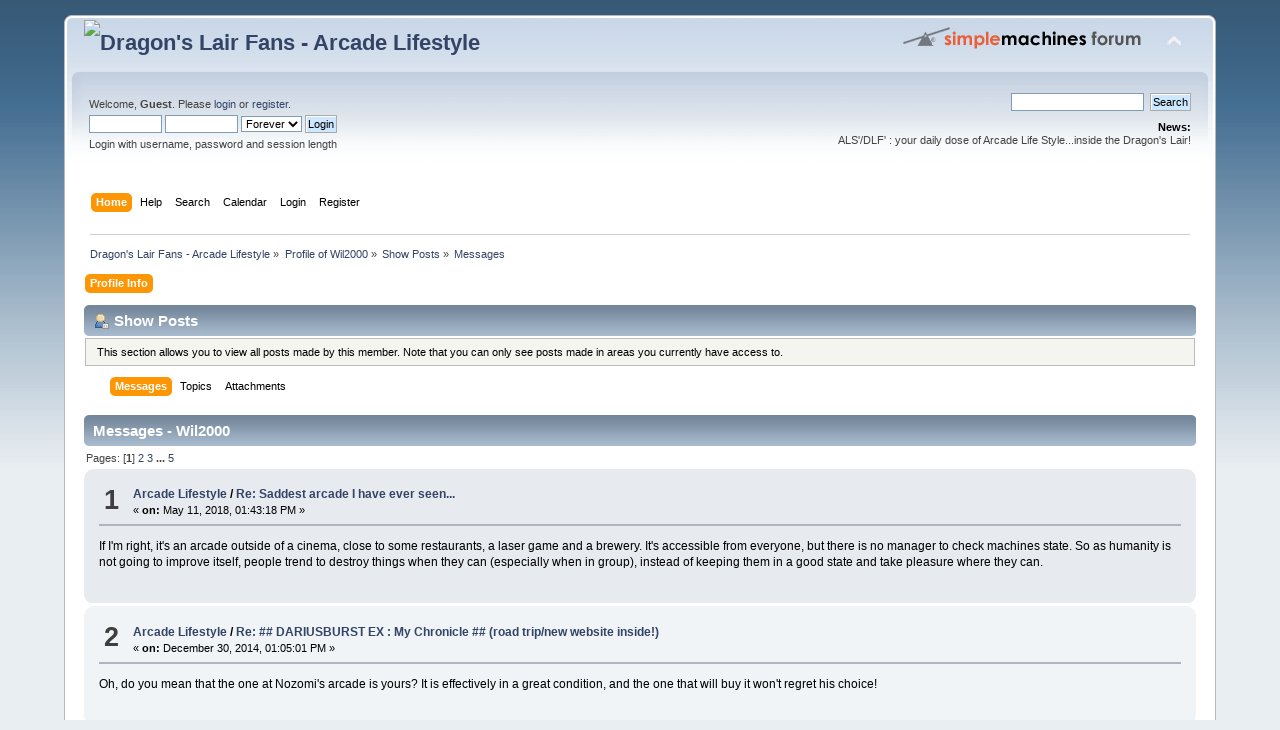

--- FILE ---
content_type: text/html; charset=UTF-8
request_url: http://www.dragonslairfans.com/smfor/index.php?action=profile;area=showposts;u=1422
body_size: 7154
content:
<!DOCTYPE html PUBLIC "-//W3C//DTD XHTML 1.0 Transitional//EN" "http://www.w3.org/TR/xhtml1/DTD/xhtml1-transitional.dtd">
<html xmlns="http://www.w3.org/1999/xhtml">
<head>
	<link rel="stylesheet" type="text/css" href="http://www.dragonslairfans.com/smfor/Themes/default/css/index.css?fin20" />
	<link rel="stylesheet" type="text/css" href="http://www.dragonslairfans.com/smfor/Themes/default/css/webkit.css" />
	<script type="text/javascript" src="http://www.dragonslairfans.com/smfor/Themes/default/scripts/script.js?fin20"></script>
	<script type="text/javascript" src="http://www.dragonslairfans.com/smfor/Themes/default/scripts/theme.js?fin20"></script>
	<script type="text/javascript"><!-- // --><![CDATA[
		var smf_theme_url = "http://www.dragonslairfans.com/smfor/Themes/default";
		var smf_default_theme_url = "http://www.dragonslairfans.com/smfor/Themes/default";
		var smf_images_url = "http://www.dragonslairfans.com/smfor/Themes/default/images";
		var smf_scripturl = "http://www.dragonslairfans.com/smfor/index.php?PHPSESSID=349d213e618036ef6ecd49c4e4e7897c&amp;";
		var smf_iso_case_folding = false;
		var smf_charset = "UTF-8";
		var ajax_notification_text = "Loading...";
		var ajax_notification_cancel_text = "Cancel";
	// ]]></script>
	<meta http-equiv="Content-Type" content="text/html; charset=UTF-8" />
	<meta name="description" content="Show Posts - Wil2000" />
	<title>Show Posts - Wil2000</title>
	<link rel="help" href="http://www.dragonslairfans.com/smfor/index.php?PHPSESSID=349d213e618036ef6ecd49c4e4e7897c&amp;action=help" />
	<link rel="search" href="http://www.dragonslairfans.com/smfor/index.php?PHPSESSID=349d213e618036ef6ecd49c4e4e7897c&amp;action=search" />
	<link rel="contents" href="http://www.dragonslairfans.com/smfor/index.php?PHPSESSID=349d213e618036ef6ecd49c4e4e7897c&amp;" />
	<link rel="alternate" type="application/rss+xml" title="Dragon's Lair Fans - Arcade Lifestyle - RSS" href="http://www.dragonslairfans.com/smfor/index.php?PHPSESSID=349d213e618036ef6ecd49c4e4e7897c&amp;type=rss;action=.xml" />
</head>
<body>
<div id="wrapper" style="width: 90%">
	<div id="header"><div class="frame">
		<div id="top_section">
			<h1 class="forumtitle">
				<a href="http://www.dragonslairfans.com/smfor/index.php?PHPSESSID=349d213e618036ef6ecd49c4e4e7897c&amp;"><img src="https://adktaszmz.preview.infomaniak.website/smfor/dragonslairfanslogo.gif" alt="Dragon's Lair Fans - Arcade Lifestyle" /></a>
			</h1>
			<img id="upshrink" src="http://www.dragonslairfans.com/smfor/Themes/default/images/upshrink.png" alt="*" title="Shrink or expand the header." style="display: none;" />
			<img id="smflogo" src="http://www.dragonslairfans.com/smfor/Themes/default/images/smflogo.png" alt="Simple Machines Forum" title="Simple Machines Forum" />
		</div>
		<div id="upper_section" class="middletext">
			<div class="user">
				<script type="text/javascript" src="http://www.dragonslairfans.com/smfor/Themes/default/scripts/sha1.js"></script>
				<form id="guest_form" action="http://www.dragonslairfans.com/smfor/index.php?PHPSESSID=349d213e618036ef6ecd49c4e4e7897c&amp;action=login2" method="post" accept-charset="UTF-8"  onsubmit="hashLoginPassword(this, 'e1c58c39c86a7a583650cc068afef6ae');">
					<div class="info">Welcome, <strong>Guest</strong>. Please <a href="http://www.dragonslairfans.com/smfor/index.php?PHPSESSID=349d213e618036ef6ecd49c4e4e7897c&amp;action=login">login</a> or <a href="http://www.dragonslairfans.com/smfor/index.php?PHPSESSID=349d213e618036ef6ecd49c4e4e7897c&amp;action=register">register</a>.</div>
					<input type="text" name="user" size="10" class="input_text" />
					<input type="password" name="passwrd" size="10" class="input_password" />
					<select name="cookielength">
						<option value="60">1 Hour</option>
						<option value="1440">1 Day</option>
						<option value="10080">1 Week</option>
						<option value="43200">1 Month</option>
						<option value="-1" selected="selected">Forever</option>
					</select>
					<input type="submit" value="Login" class="button_submit" /><br />
					<div class="info">Login with username, password and session length</div>
					<input type="hidden" name="hash_passwrd" value="" /><input type="hidden" name="b7ca76e" value="e1c58c39c86a7a583650cc068afef6ae" />
				</form>
			</div>
			<div class="news normaltext">
				<form id="search_form" action="http://www.dragonslairfans.com/smfor/index.php?PHPSESSID=349d213e618036ef6ecd49c4e4e7897c&amp;action=search2" method="post" accept-charset="UTF-8">
					<input type="text" name="search" value="" class="input_text" />&nbsp;
					<input type="submit" name="submit" value="Search" class="button_submit" />
					<input type="hidden" name="advanced" value="0" /></form>
				<h2>News: </h2>
				<p>ALS'/DLF' : your daily dose of Arcade Life Style...inside the Dragon's Lair!<br /></p>
			</div>
		</div>
		<br class="clear" />
		<script type="text/javascript"><!-- // --><![CDATA[
			var oMainHeaderToggle = new smc_Toggle({
				bToggleEnabled: true,
				bCurrentlyCollapsed: false,
				aSwappableContainers: [
					'upper_section'
				],
				aSwapImages: [
					{
						sId: 'upshrink',
						srcExpanded: smf_images_url + '/upshrink.png',
						altExpanded: 'Shrink or expand the header.',
						srcCollapsed: smf_images_url + '/upshrink2.png',
						altCollapsed: 'Shrink or expand the header.'
					}
				],
				oThemeOptions: {
					bUseThemeSettings: false,
					sOptionName: 'collapse_header',
					sSessionVar: 'b7ca76e',
					sSessionId: 'e1c58c39c86a7a583650cc068afef6ae'
				},
				oCookieOptions: {
					bUseCookie: true,
					sCookieName: 'upshrink'
				}
			});
		// ]]></script>
		<div id="main_menu">
			<ul class="dropmenu" id="menu_nav">
				<li id="button_home">
					<a class="active firstlevel" href="http://www.dragonslairfans.com/smfor/index.php?PHPSESSID=349d213e618036ef6ecd49c4e4e7897c&amp;">
						<span class="last firstlevel">Home</span>
					</a>
				</li>
				<li id="button_help">
					<a class="firstlevel" href="http://www.dragonslairfans.com/smfor/index.php?PHPSESSID=349d213e618036ef6ecd49c4e4e7897c&amp;action=help">
						<span class="firstlevel">Help</span>
					</a>
				</li>
				<li id="button_search">
					<a class="firstlevel" href="http://www.dragonslairfans.com/smfor/index.php?PHPSESSID=349d213e618036ef6ecd49c4e4e7897c&amp;action=search">
						<span class="firstlevel">Search</span>
					</a>
				</li>
				<li id="button_calendar">
					<a class="firstlevel" href="http://www.dragonslairfans.com/smfor/index.php?PHPSESSID=349d213e618036ef6ecd49c4e4e7897c&amp;action=calendar">
						<span class="firstlevel">Calendar</span>
					</a>
				</li>
				<li id="button_login">
					<a class="firstlevel" href="http://www.dragonslairfans.com/smfor/index.php?PHPSESSID=349d213e618036ef6ecd49c4e4e7897c&amp;action=login">
						<span class="firstlevel">Login</span>
					</a>
				</li>
				<li id="button_register">
					<a class="firstlevel" href="http://www.dragonslairfans.com/smfor/index.php?PHPSESSID=349d213e618036ef6ecd49c4e4e7897c&amp;action=register">
						<span class="last firstlevel">Register</span>
					</a>
				</li>
			</ul>
		</div>
		<br class="clear" />
	</div></div>
	<div id="content_section"><div class="frame">
		<div id="main_content_section">
	<div class="navigate_section">
		<ul>
			<li>
				<a href="http://www.dragonslairfans.com/smfor/index.php?PHPSESSID=349d213e618036ef6ecd49c4e4e7897c&amp;"><span>Dragon's Lair Fans - Arcade Lifestyle</span></a> &#187;
			</li>
			<li>
				<a href="http://www.dragonslairfans.com/smfor/index.php?PHPSESSID=349d213e618036ef6ecd49c4e4e7897c&amp;action=profile;u=1422"><span>Profile of Wil2000</span></a> &#187;
			</li>
			<li>
				<a href="http://www.dragonslairfans.com/smfor/index.php?PHPSESSID=349d213e618036ef6ecd49c4e4e7897c&amp;action=profile;u=1422;area=showposts"><span>Show Posts</span></a> &#187;
			</li>
			<li class="last">
				<a href="http://www.dragonslairfans.com/smfor/index.php?PHPSESSID=349d213e618036ef6ecd49c4e4e7897c&amp;action=profile;u=1422;area=showposts;sa=messages"><span>Messages</span></a>
			</li>
		</ul>
	</div>
<div id="admin_menu">
	<ul class="dropmenu" id="dropdown_menu_1">
			<li><a class="active firstlevel" href="#"><span class="firstlevel">Profile Info</span></a>
				<ul>
					<li>
						<a href="http://www.dragonslairfans.com/smfor/index.php?PHPSESSID=349d213e618036ef6ecd49c4e4e7897c&amp;action=profile;area=summary;u=1422"><span>Summary</span></a>
					</li>
					<li>
						<a href="http://www.dragonslairfans.com/smfor/index.php?PHPSESSID=349d213e618036ef6ecd49c4e4e7897c&amp;action=profile;area=statistics;u=1422"><span>Show Stats</span></a>
					</li>
					<li>
						<a class="chosen" href="http://www.dragonslairfans.com/smfor/index.php?PHPSESSID=349d213e618036ef6ecd49c4e4e7897c&amp;action=profile;area=showposts;u=1422"><span>Show Posts...</span></a>
						<ul>
							<li>
								<a href="http://www.dragonslairfans.com/smfor/index.php?PHPSESSID=349d213e618036ef6ecd49c4e4e7897c&amp;action=profile;area=showposts;sa=messages;u=1422"><span>Messages</span></a>
							</li>
							<li>
								<a href="http://www.dragonslairfans.com/smfor/index.php?PHPSESSID=349d213e618036ef6ecd49c4e4e7897c&amp;action=profile;area=showposts;sa=topics;u=1422"><span>Topics</span></a>
							</li>
							<li>
								<a href="http://www.dragonslairfans.com/smfor/index.php?PHPSESSID=349d213e618036ef6ecd49c4e4e7897c&amp;action=profile;area=showposts;sa=attach;u=1422"><span>Attachments</span></a>
							</li>
						</ul>
					</li>
				</ul>
			</li>
	</ul>
</div>
<div id="admin_content">
	<div class="cat_bar">
		<h3 class="catbg">
			<span class="ie6_header floatleft"><img src="http://www.dragonslairfans.com/smfor/Themes/default/images/icons/profile_sm.gif" alt="" class="icon" />Show Posts
			</span>
		</h3>
	</div>
	<p class="windowbg description">
		This section allows you to view all posts made by this member. Note that you can only see posts made in areas you currently have access to.
	</p>
	<div id="adm_submenus">
		<ul class="dropmenu">
			<li>
				<a class="active firstlevel" href="http://www.dragonslairfans.com/smfor/index.php?PHPSESSID=349d213e618036ef6ecd49c4e4e7897c&amp;action=profile;area=showposts;sa=messages;u=1422"><span class="firstlevel">Messages</span></a>
			</li>
			<li>
				<a class="firstlevel" href="http://www.dragonslairfans.com/smfor/index.php?PHPSESSID=349d213e618036ef6ecd49c4e4e7897c&amp;action=profile;area=showposts;sa=topics;u=1422"><span class="firstlevel">Topics</span></a>
			</li>
			<li>
				<a class="firstlevel" href="http://www.dragonslairfans.com/smfor/index.php?PHPSESSID=349d213e618036ef6ecd49c4e4e7897c&amp;action=profile;area=showposts;sa=attach;u=1422"><span class="firstlevel">Attachments</span></a>
			</li>
		</ul>
	</div><br class="clear" />
	<script type="text/javascript" src="http://www.dragonslairfans.com/smfor/Themes/default/scripts/profile.js"></script>
	<script type="text/javascript"><!-- // --><![CDATA[
		disableAutoComplete();
	// ]]></script>
		<div class="cat_bar">
			<h3 class="catbg">
				Messages - Wil2000
			</h3>
		</div>
		<div class="pagesection">
			<span>Pages: [<strong>1</strong>] <a class="navPages" href="http://www.dragonslairfans.com/smfor/index.php?PHPSESSID=349d213e618036ef6ecd49c4e4e7897c&amp;action=profile;u=1422;area=showposts;start=15">2</a> <a class="navPages" href="http://www.dragonslairfans.com/smfor/index.php?PHPSESSID=349d213e618036ef6ecd49c4e4e7897c&amp;action=profile;u=1422;area=showposts;start=30">3</a> <span style="font-weight: bold;" onclick="expandPages(this, 'http://www.dragonslairfans.com/smfor/index.php?action=profile;u=1422;area=showposts;start=%1$d', 45, 60, 15);" onmouseover="this.style.cursor='pointer';"> ... </span><a class="navPages" href="http://www.dragonslairfans.com/smfor/index.php?PHPSESSID=349d213e618036ef6ecd49c4e4e7897c&amp;action=profile;u=1422;area=showposts;start=60">5</a> </span>
		</div>
		<div class="topic">
			<div class="windowbg core_posts">
				<span class="topslice"><span></span></span>
				<div class="content">
					<div class="counter">1</div>
					<div class="topic_details">
						<h5><strong><a href="http://www.dragonslairfans.com/smfor/index.php?PHPSESSID=349d213e618036ef6ecd49c4e4e7897c&amp;board=2.0">Arcade Lifestyle</a> / <a href="http://www.dragonslairfans.com/smfor/index.php?PHPSESSID=349d213e618036ef6ecd49c4e4e7897c&amp;topic=7431.msg104289#msg104289">Re: Saddest arcade I have ever seen...</a></strong></h5>
						<span class="smalltext">&#171;&nbsp;<strong>on:</strong> May 11, 2018, 01:43:18 PM&nbsp;&#187;</span>
					</div>
					<div class="list_posts">
					If I&#039;m right, it&#039;s an arcade outside of a cinema, close to some restaurants, a laser game and a brewery. It&#039;s accessible from everyone, but there is no manager to check machines state. So as humanity is not going to improve itself, people trend to destroy things when they can (especially when in group), instead of keeping them in a good state and take pleasure where they can.
					</div>
				</div>
				<br class="clear" />
				<span class="botslice"><span></span></span>
			</div>
		</div>
		<div class="topic">
			<div class="windowbg2 core_posts">
				<span class="topslice"><span></span></span>
				<div class="content">
					<div class="counter">2</div>
					<div class="topic_details">
						<h5><strong><a href="http://www.dragonslairfans.com/smfor/index.php?PHPSESSID=349d213e618036ef6ecd49c4e4e7897c&amp;board=2.0">Arcade Lifestyle</a> / <a href="http://www.dragonslairfans.com/smfor/index.php?PHPSESSID=349d213e618036ef6ecd49c4e4e7897c&amp;topic=6032.msg88499#msg88499">Re: ## DARIUSBURST EX : My Chronicle ## (road trip/new website inside!)</a></strong></h5>
						<span class="smalltext">&#171;&nbsp;<strong>on:</strong> December 30, 2014, 01:05:01 PM&nbsp;&#187;</span>
					</div>
					<div class="list_posts">
					Oh, do you mean that the one at Nozomi&#039;s arcade is yours? It is effectively in a great condition, and the one that will buy it won&#039;t regret his choice!
					</div>
				</div>
				<br class="clear" />
				<span class="botslice"><span></span></span>
			</div>
		</div>
		<div class="topic">
			<div class="windowbg core_posts">
				<span class="topslice"><span></span></span>
				<div class="content">
					<div class="counter">3</div>
					<div class="topic_details">
						<h5><strong><a href="http://www.dragonslairfans.com/smfor/index.php?PHPSESSID=349d213e618036ef6ecd49c4e4e7897c&amp;board=2.0">Arcade Lifestyle</a> / <a href="http://www.dragonslairfans.com/smfor/index.php?PHPSESSID=349d213e618036ef6ecd49c4e4e7897c&amp;topic=6032.msg88457#msg88457">Re: ## DARIUSBURST EX : My Chronicle ## (road trip/new website inside!)</a></strong></h5>
						<span class="smalltext">&#171;&nbsp;<strong>on:</strong> December 29, 2014, 03:45:48 PM&nbsp;&#187;</span>
					</div>
					<div class="list_posts">
					<div class="quoteheader"><div class="topslice_quote"><a href="http://www.dragonslairfans.com/smfor/index.php?PHPSESSID=349d213e618036ef6ecd49c4e4e7897c&amp;topic=6032.msg88393#msg88393">Quote from: ckong on December 26, 2014, 12:39:55 PM</a></div></div><blockquote class="bbc_standard_quote"><div class="quoteheader"><div class="topslice_quote"><a href="http://www.dragonslairfans.com/smfor/index.php?PHPSESSID=349d213e618036ef6ecd49c4e4e7897c&amp;topic=6032.msg88384#msg88384">Quote from: Wil2000 on December 26, 2014, 10:40:02 AM</a></div></div><blockquote class="bbc_alternate_quote">...... I thought it was the one I had the chance to try when I went to the Psykick&#039;s ARCADE<br /></blockquote><div class="quotefooter"><div class="botslice_quote"></div></div><br />So,&nbsp; corrected that.&nbsp; &nbsp;<img src="http://www.dragonslairfans.com/smfor/Smileys/default/smiley.gif" alt="&#58;&#41;" title="Smiley" class="smiley" />&nbsp; By the way,&nbsp; that arcade is &#039;owned&#039;&nbsp; by a team of 5 people.&nbsp; The Darius Burst that you saw there belongs to jinxz,&nbsp; forum member,&nbsp; and is for sale. <br /></blockquote><div class="quotefooter"><div class="botslice_quote"></div></div>Yes, you&#039;re right, thanks for the correction. I had the opportunity to meet two of them, very nice people, whose first words were &quot;take your time, you can play whatever game you want. Do you want a coffee?&quot;&nbsp; &nbsp;<img src="http://www.dragonslairfans.com/smfor/Smileys/default/kiss.gif" alt="&#58;-*" title="Kiss" class="smiley" /><br />Damn, you should not have told me that they were selling it, I don&#039;t have place or money left, I really should build a bigger gameroom, but I am sure there is no gameroom big enough for us, it&#039;s just a question of time to fullfill them&nbsp; <img src="http://www.dragonslairfans.com/smfor/Smileys/default/grin.gif" alt=";D" title="Grin" class="smiley" />
					</div>
				</div>
				<br class="clear" />
				<span class="botslice"><span></span></span>
			</div>
		</div>
		<div class="topic">
			<div class="windowbg2 core_posts">
				<span class="topslice"><span></span></span>
				<div class="content">
					<div class="counter">4</div>
					<div class="topic_details">
						<h5><strong><a href="http://www.dragonslairfans.com/smfor/index.php?PHPSESSID=349d213e618036ef6ecd49c4e4e7897c&amp;board=2.0">Arcade Lifestyle</a> / <a href="http://www.dragonslairfans.com/smfor/index.php?PHPSESSID=349d213e618036ef6ecd49c4e4e7897c&amp;topic=6032.msg88384#msg88384">Re: ## DARIUSBURST EX : My Chronicle ## (road trip/new website inside!)</a></strong></h5>
						<span class="smalltext">&#171;&nbsp;<strong>on:</strong> December 26, 2014, 10:40:02 AM&nbsp;&#187;</span>
					</div>
					<div class="list_posts">
					THIS. IS. INSANE.<br />I see that you bought it at Rklok storage hall, I already went there once to buy my Blast City, this guy really has cool machines, and puts nice bonus in his containers to fill the empty space.<br />When I saw that you bought it in Netherlands, I thought it was the one I had the chance to try when I went to the Psykick&#039;s storage place, where I bought another cab too. He lives near Rotterdam, and has a reaaaaally cool collection of cabs (owned by him and two friends), this was the first (and only) time that I could try this cab, and it made me a very strong impression, the sound, graphics and general experience were really a great moment in my gamer&#039;s life. This reminds me that I still have to relate this roadtrip&nbsp; <img src="http://www.dragonslairfans.com/smfor/Smileys/default/wink.gif" alt=";&#41;" title="Wink" class="smiley" /><br />By the way, great buy Bruno, as always!<br />&nbsp;<img src="http://www.dragonslairfans.com/smfor/Smileys/default/spaceaceicon.jpg" alt="&#58;spaceace&#58;" title="Space Ace" class="smiley" /> <img src="http://www.dragonslairfans.com/smfor/Smileys/default/spaceaceicon.jpg" alt="&#58;spaceace&#58;" title="Space Ace" class="smiley" /> <img src="http://www.dragonslairfans.com/smfor/Smileys/default/spaceaceicon.jpg" alt="&#58;spaceace&#58;" title="Space Ace" class="smiley" /> <img src="http://www.dragonslairfans.com/smfor/Smileys/default/spaceaceicon.jpg" alt="&#58;spaceace&#58;" title="Space Ace" class="smiley" />
					</div>
				</div>
				<br class="clear" />
				<span class="botslice"><span></span></span>
			</div>
		</div>
		<div class="topic">
			<div class="windowbg core_posts">
				<span class="topslice"><span></span></span>
				<div class="content">
					<div class="counter">5</div>
					<div class="topic_details">
						<h5><strong><a href="http://www.dragonslairfans.com/smfor/index.php?PHPSESSID=349d213e618036ef6ecd49c4e4e7897c&amp;board=2.0">Arcade Lifestyle</a> / <a href="http://www.dragonslairfans.com/smfor/index.php?PHPSESSID=349d213e618036ef6ecd49c4e4e7897c&amp;topic=5830.msg88003#msg88003">Re: [Superully's Roadtrip] Red Tent</a></strong></h5>
						<span class="smalltext">&#171;&nbsp;<strong>on:</strong> December 11, 2014, 03:59:18 PM&nbsp;&#187;</span>
					</div>
					<div class="list_posts">
					Ully, I have read most (if not all) of our roadtrips and restorations, you have a ton of would-kill-for-them cabs, but this Red Tent is really... really... I don&#039;t have the words for it! Damn, this beautyful lady is sexy as hell! 
					</div>
				</div>
				<br class="clear" />
				<span class="botslice"><span></span></span>
			</div>
		</div>
		<div class="topic">
			<div class="windowbg2 core_posts">
				<span class="topslice"><span></span></span>
				<div class="content">
					<div class="counter">6</div>
					<div class="topic_details">
						<h5><strong><a href="http://www.dragonslairfans.com/smfor/index.php?PHPSESSID=349d213e618036ef6ecd49c4e4e7897c&amp;board=2.0">Arcade Lifestyle</a> / <a href="http://www.dragonslairfans.com/smfor/index.php?PHPSESSID=349d213e618036ef6ecd49c4e4e7897c&amp;topic=2709.msg83798#msg83798">Re: (Arcade) Documentaries</a></strong></h5>
						<span class="smalltext">&#171;&nbsp;<strong>on:</strong> September 16, 2014, 03:37:01 PM&nbsp;&#187;</span>
					</div>
					<div class="list_posts">
					I suppose that most of you already noticed it, but you can now buy some video games movies on <a href="http://www.gog.com/movies" class="bbc_link" target="_blank" rel="noopener noreferrer">gog.com</a>, tehre are no subtitles for the moment, but there is a lot of choice, and it&#039;s drm free&nbsp; <img src="http://www.dragonslairfans.com/smfor/Smileys/default/wink.gif" alt=";&#41;" title="Wink" class="smiley" />
					</div>
				</div>
				<br class="clear" />
				<span class="botslice"><span></span></span>
			</div>
		</div>
		<div class="topic">
			<div class="windowbg core_posts">
				<span class="topslice"><span></span></span>
				<div class="content">
					<div class="counter">7</div>
					<div class="topic_details">
						<h5><strong><a href="http://www.dragonslairfans.com/smfor/index.php?PHPSESSID=349d213e618036ef6ecd49c4e4e7897c&amp;board=2.0">Arcade Lifestyle</a> / <a href="http://www.dragonslairfans.com/smfor/index.php?PHPSESSID=349d213e618036ef6ecd49c4e4e7897c&amp;topic=5652.msg82739#msg82739">Re: My road trip to the dragons lair for my grail cab </a></strong></h5>
						<span class="smalltext">&#171;&nbsp;<strong>on:</strong> September 01, 2014, 10:18:28 AM&nbsp;&#187;</span>
					</div>
					<div class="list_posts">
					<div class="quoteheader"><div class="topslice_quote"><a href="http://www.dragonslairfans.com/smfor/index.php?PHPSESSID=349d213e618036ef6ecd49c4e4e7897c&amp;topic=5652.msg82542#msg82542">Quote from: Tyrem on August 29, 2014, 08:55:53 AM</a></div></div><blockquote class="bbc_standard_quote">really nice pics, great catch! <img src="http://www.dragonslairfans.com/smfor/Smileys/default/smiley.gif" alt="&#58;&#41;" title="Smiley" class="smiley" /><br />for a second I thought you are about to pick up brunos DL... <img src="http://www.dragonslairfans.com/smfor/Smileys/default/cheesy.gif" alt="&#58;D" title="Cheesy" class="smiley" /> i was shocked! <img src="http://www.dragonslairfans.com/smfor/Smileys/default/cheesy.gif" alt="&#58;D" title="Cheesy" class="smiley" /> <img src="http://www.dragonslairfans.com/smfor/Smileys/default/cheesy.gif" alt="&#58;D" title="Cheesy" class="smiley" /> <img src="http://www.dragonslairfans.com/smfor/Smileys/default/cheesy.gif" alt="&#58;D" title="Cheesy" class="smiley" /><br /></blockquote><div class="quotefooter"><div class="botslice_quote"></div></div>Same thought for me, it took me a minute to understand that you spoke about the Sheriff cab&nbsp; <img src="http://www.dragonslairfans.com/smfor/Smileys/default/grin.gif" alt=";D" title="Grin" class="smiley" /><br />And by the way, you showed a very nice row of cabs, I love it!
					</div>
				</div>
				<br class="clear" />
				<span class="botslice"><span></span></span>
			</div>
		</div>
		<div class="topic">
			<div class="windowbg2 core_posts">
				<span class="topslice"><span></span></span>
				<div class="content">
					<div class="counter">8</div>
					<div class="topic_details">
						<h5><strong><a href="http://www.dragonslairfans.com/smfor/index.php?PHPSESSID=349d213e618036ef6ecd49c4e4e7897c&amp;board=5.0">Galaxian Theater</a> / <a href="http://www.dragonslairfans.com/smfor/index.php?PHPSESSID=349d213e618036ef6ecd49c4e4e7897c&amp;topic=231.msg80475#msg80475">Re: ## Road Trip ## GALAXIAN THEATER from NAMCO !!!</a></strong></h5>
						<span class="smalltext">&#171;&nbsp;<strong>on:</strong> July 03, 2014, 04:32:00 PM&nbsp;&#187;</span>
					</div>
					<div class="list_posts">
					<img src="https://www.dragonslairfans.com/G3/Ghost_Of_Galaxian3_Theater6_13.jpg" alt="" class="bbc_img" /><br />This picture in amazing, it&#039;s like this gun shooter game has been at this place during my whole life! I mean, I remember this game when I was 6 or 8 years old, and I&#039;m 38 now and it still lives, wow!&nbsp; <img src="http://www.dragonslairfans.com/smfor/Smileys/default/icon_shocked.gif" alt="&#58;shock&#58;" title="shock" class="smiley" />
					</div>
				</div>
				<br class="clear" />
				<span class="botslice"><span></span></span>
			</div>
		</div>
		<div class="topic">
			<div class="windowbg core_posts">
				<span class="topslice"><span></span></span>
				<div class="content">
					<div class="counter">9</div>
					<div class="topic_details">
						<h5><strong><a href="http://www.dragonslairfans.com/smfor/index.php?PHPSESSID=349d213e618036ef6ecd49c4e4e7897c&amp;board=2.0">Arcade Lifestyle</a> / <a href="http://www.dragonslairfans.com/smfor/index.php?PHPSESSID=349d213e618036ef6ecd49c4e4e7897c&amp;topic=859.msg80296#msg80296">Re: OUTATIME...DeLorean DMC-12, I love you!!! (...and others BTTF stuff!)</a></strong></h5>
						<span class="smalltext">&#171;&nbsp;<strong>on:</strong> June 25, 2014, 11:19:36 AM&nbsp;&#187;</span>
					</div>
					<div class="list_posts">
					<a href="http://www.konbini.com/fr/entertainment-2/retour-vers-le-futur-detail/" class="bbc_link" target="_blank" rel="noopener noreferrer">Some details that you never spotted about BTTF</a><br />It&#039;s in french, but it&#039;s the kind fo details that proves the level of details that maybe never anyone of us noticed in this movie. &nbsp;<img src="http://www.dragonslairfans.com/smfor/Smileys/default/shocked.gif" alt="&#58;o" title="Shocked" class="smiley" /><br /><br /><img src="http://www.konbini.com/fr/files/2014/06/Twin-Pines-Mall-810x423.jpg" alt="" class="bbc_img" />
					</div>
				</div>
				<br class="clear" />
				<span class="botslice"><span></span></span>
			</div>
		</div>
		<div class="topic">
			<div class="windowbg2 core_posts">
				<span class="topslice"><span></span></span>
				<div class="content">
					<div class="counter">10</div>
					<div class="topic_details">
						<h5><strong><a href="http://www.dragonslairfans.com/smfor/index.php?PHPSESSID=349d213e618036ef6ecd49c4e4e7897c&amp;board=2.0">Arcade Lifestyle</a> / <a href="http://www.dragonslairfans.com/smfor/index.php?PHPSESSID=349d213e618036ef6ecd49c4e4e7897c&amp;topic=5456.msg79595#msg79595">Re: Bruno is sad today :(((</a></strong></h5>
						<span class="smalltext">&#171;&nbsp;<strong>on:</strong> May 21, 2014, 10:28:37 AM&nbsp;&#187;</span>
					</div>
					<div class="list_posts">
					As this is one of my favourite old cabs, I can understand it was not an easy choice to let it go, and on the other way I can imagine that his new owner must feel happy now, at least it does not leaves for a total unknown guy&nbsp; <img src="http://www.dragonslairfans.com/smfor/Smileys/default/wink.gif" alt=";&#41;" title="Wink" class="smiley" />
					</div>
				</div>
				<br class="clear" />
				<span class="botslice"><span></span></span>
			</div>
		</div>
		<div class="topic">
			<div class="windowbg core_posts">
				<span class="topslice"><span></span></span>
				<div class="content">
					<div class="counter">11</div>
					<div class="topic_details">
						<h5><strong><a href="http://www.dragonslairfans.com/smfor/index.php?PHPSESSID=349d213e618036ef6ecd49c4e4e7897c&amp;board=2.0">Arcade Lifestyle</a> / <a href="http://www.dragonslairfans.com/smfor/index.php?PHPSESSID=349d213e618036ef6ecd49c4e4e7897c&amp;topic=5207.msg77163#msg77163">Re: [Superully's Roadtrip] Crying at the Discoteque</a></strong></h5>
						<span class="smalltext">&#171;&nbsp;<strong>on:</strong> March 05, 2014, 03:25:52 PM&nbsp;&#187;</span>
					</div>
					<div class="list_posts">
					Yeah, that&#039;s what he said to the customs, while the yellow man was stuffing his discocaïne jukebox with &quot;some sweet sugar for his mommy&quot;&nbsp; <img src="http://www.dragonslairfans.com/smfor/Smileys/default/grin.gif" alt=";D" title="Grin" class="smiley" />
					</div>
				</div>
				<br class="clear" />
				<span class="botslice"><span></span></span>
			</div>
		</div>
		<div class="topic">
			<div class="windowbg2 core_posts">
				<span class="topslice"><span></span></span>
				<div class="content">
					<div class="counter">12</div>
					<div class="topic_details">
						<h5><strong><a href="http://www.dragonslairfans.com/smfor/index.php?PHPSESSID=349d213e618036ef6ecd49c4e4e7897c&amp;board=2.0">Arcade Lifestyle</a> / <a href="http://www.dragonslairfans.com/smfor/index.php?PHPSESSID=349d213e618036ef6ecd49c4e4e7897c&amp;topic=5102.msg75064#msg75064">Re: James Game Center </a></strong></h5>
						<span class="smalltext">&#171;&nbsp;<strong>on:</strong> January 14, 2014, 02:55:34 PM&nbsp;&#187;</span>
					</div>
					<div class="list_posts">
					This is arcade porn, a pure delight for the eyes, and I&#039;m waiting for next pics as soon as possible!&nbsp; <img src="http://www.dragonslairfans.com/smfor/Smileys/default/shocked.gif" alt="&#58;o" title="Shocked" class="smiley" />
					</div>
				</div>
				<br class="clear" />
				<span class="botslice"><span></span></span>
			</div>
		</div>
		<div class="topic">
			<div class="windowbg core_posts">
				<span class="topslice"><span></span></span>
				<div class="content">
					<div class="counter">13</div>
					<div class="topic_details">
						<h5><strong><a href="http://www.dragonslairfans.com/smfor/index.php?PHPSESSID=349d213e618036ef6ecd49c4e4e7897c&amp;board=2.0">Arcade Lifestyle</a> / <a href="http://www.dragonslairfans.com/smfor/index.php?PHPSESSID=349d213e618036ef6ecd49c4e4e7897c&amp;topic=4462.msg73742#msg73742">Re: Yesterdays Is Expanding!! </a></strong></h5>
						<span class="smalltext">&#171;&nbsp;<strong>on:</strong> November 28, 2013, 04:19:19 PM&nbsp;&#187;</span>
					</div>
					<div class="list_posts">
					It&#039;s always a bit sad to replace a CRT with a LCD, but I must admit that these Ikea furnitures were made for your display, it&#039;s really looking good!
					</div>
				</div>
				<br class="clear" />
				<span class="botslice"><span></span></span>
			</div>
		</div>
		<div class="topic">
			<div class="windowbg2 core_posts">
				<span class="topslice"><span></span></span>
				<div class="content">
					<div class="counter">14</div>
					<div class="topic_details">
						<h5><strong><a href="http://www.dragonslairfans.com/smfor/index.php?PHPSESSID=349d213e618036ef6ecd49c4e4e7897c&amp;board=14.0">Electronic HandHeld Games &amp; Vintage Toys, Home Consoles &amp; Computers</a> / <a href="http://www.dragonslairfans.com/smfor/index.php?PHPSESSID=349d213e618036ef6ecd49c4e4e7897c&amp;topic=5024.msg73741#msg73741">Pong and Computer Space available for preorder on Colecovision</a></strong></h5>
						<span class="smalltext">&#171;&nbsp;<strong>on:</strong> November 28, 2013, 04:14:58 PM&nbsp;&#187;</span>
					</div>
					<div class="list_posts">
					Hi dudes,<br /><br />The website <a href="http://allgamers.fr/11811/le-coffret-pong-et-computer-space-en-precommande/" class="bbc_link" target="_blank" rel="noopener noreferrer">Allgamers.fr</a> made an article about the creation of Pong and Computer Space on the good old Colecovision. It&#039;s pretty expensive, but for the people who seeks for some exclusive games for their Colecovision, it could worth the deal.<br /><img src="http://allgamers.fr/images/pong-computer-space-coffret-4.jpg" alt="" class="bbc_img" /><br /><em>110$ until 7th of December, 150$ after this date. Ouch...</em>
					</div>
				</div>
				<br class="clear" />
				<span class="botslice"><span></span></span>
			</div>
		</div>
		<div class="topic">
			<div class="windowbg core_posts">
				<span class="topslice"><span></span></span>
				<div class="content">
					<div class="counter">15</div>
					<div class="topic_details">
						<h5><strong><a href="http://www.dragonslairfans.com/smfor/index.php?PHPSESSID=349d213e618036ef6ecd49c4e4e7897c&amp;board=2.0">Arcade Lifestyle</a> / <a href="http://www.dragonslairfans.com/smfor/index.php?PHPSESSID=349d213e618036ef6ecd49c4e4e7897c&amp;topic=5011.msg73597#msg73597">Re: :: From SEGA G-LOC to After Burner *Climax* ...THE conversion! ::</a></strong></h5>
						<span class="smalltext">&#171;&nbsp;<strong>on:</strong> November 25, 2013, 03:52:00 PM&nbsp;&#187;</span>
					</div>
					<div class="list_posts">
					<div class="quoteheader"><div class="topslice_quote"><a href="http://www.dragonslairfans.com/smfor/index.php?PHPSESSID=349d213e618036ef6ecd49c4e4e7897c&amp;topic=5011.msg73573#msg73573">Quote from: subzero1970 on November 24, 2013, 09:44:34 PM</a></div></div><blockquote class="bbc_standard_quote">fantastic work bruno - ABC is such a great game - one thing u cant tell in the video...does the cockpit move?<br /></blockquote><div class="quotefooter"><div class="botslice_quote"></div></div>The cockpit doesn&#039;t move as he said previously, as the cab is still in motor trouble mode, and the PS3 does not send any moving information that could be reused by the motors of the cab.
					</div>
				</div>
				<br class="clear" />
				<span class="botslice"><span></span></span>
			</div>
		</div>
		<div class="pagesection" style="margin-bottom: 0;">
			<span>Pages: [<strong>1</strong>] <a class="navPages" href="http://www.dragonslairfans.com/smfor/index.php?PHPSESSID=349d213e618036ef6ecd49c4e4e7897c&amp;action=profile;u=1422;area=showposts;start=15">2</a> <a class="navPages" href="http://www.dragonslairfans.com/smfor/index.php?PHPSESSID=349d213e618036ef6ecd49c4e4e7897c&amp;action=profile;u=1422;area=showposts;start=30">3</a> <span style="font-weight: bold;" onclick="expandPages(this, 'http://www.dragonslairfans.com/smfor/index.php?action=profile;u=1422;area=showposts;start=%1$d', 45, 60, 15);" onmouseover="this.style.cursor='pointer';"> ... </span><a class="navPages" href="http://www.dragonslairfans.com/smfor/index.php?PHPSESSID=349d213e618036ef6ecd49c4e4e7897c&amp;action=profile;u=1422;area=showposts;start=60">5</a> </span>
		</div>
</div>
		</div>
	</div></div>
	<div id="footer_section"><div class="frame">
		<ul class="reset">
			<li class="copyright">
			<span class="smalltext" style="display: inline; visibility: visible; font-family: Verdana, Arial, sans-serif;"><a href="http://www.dragonslairfans.com/smfor/index.php?PHPSESSID=349d213e618036ef6ecd49c4e4e7897c&amp;action=credits" title="Simple Machines Forum" target="_blank" class="new_win">SMF 2.0.19</a> |
 <a href="https://www.simplemachines.org/about/smf/license.php" title="License" target="_blank" class="new_win">SMF &copy; 2021</a>, <a href="https://www.simplemachines.org" title="Simple Machines" target="_blank" class="new_win">Simple Machines</a>
			</span></li>
			<li><a id="button_xhtml" href="http://validator.w3.org/check?uri=referer" target="_blank" class="new_win" title="Valid XHTML 1.0!"><span>XHTML</span></a></li>
			<li><a id="button_rss" href="http://www.dragonslairfans.com/smfor/index.php?PHPSESSID=349d213e618036ef6ecd49c4e4e7897c&amp;action=.xml;type=rss" class="new_win"><span>RSS</span></a></li>
			<li class="last"><a id="button_wap2" href="http://www.dragonslairfans.com/smfor/index.php?PHPSESSID=349d213e618036ef6ecd49c4e4e7897c&amp;wap2" class="new_win"><span>WAP2</span></a></li>
		</ul>
	</div></div>
</div>
</body></html>